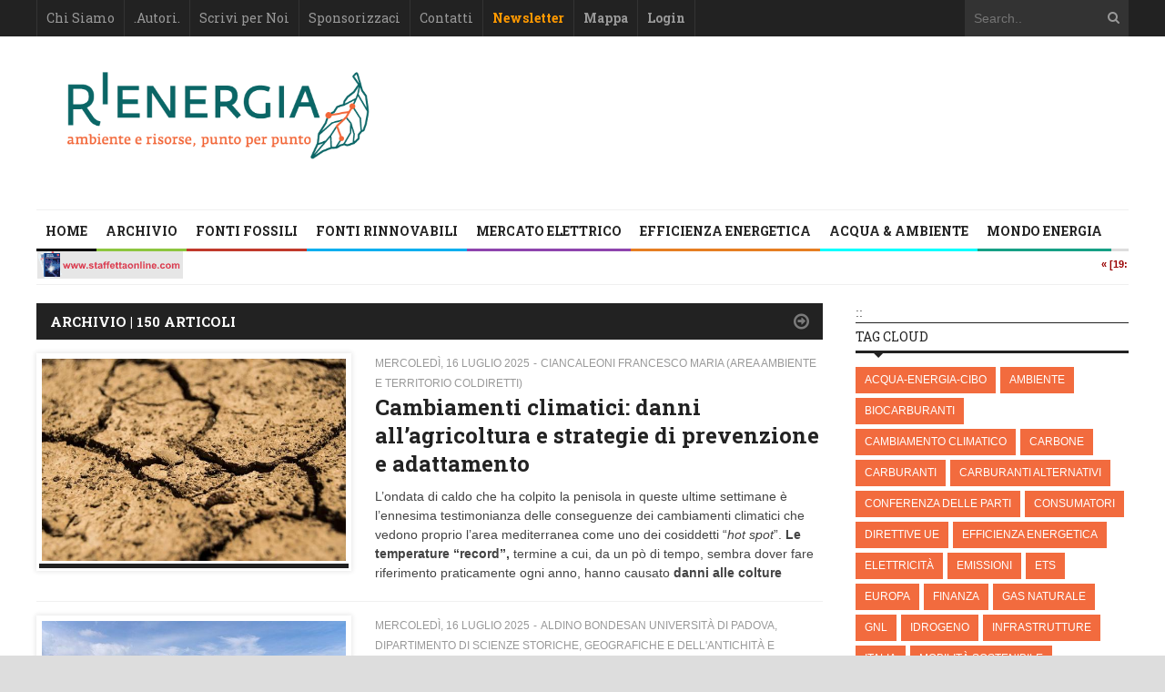

--- FILE ---
content_type: text/html;charset=UTF-8
request_url: https://rienergia.staffettaonline.com/argomento/0/-/tags/8/AMBIENTE+/?startRow=41
body_size: 11758
content:
<!DOCTYPE html>
<html lang="it"  prefix="og: http://ogp.me/ns#">
	<head>
		
		<title>RiEnergia ambiente e risorse, punto per punto   </title>
		<!-- Meta -->
		<META name="version" content="173.212.237.74">
		<META name="DC.Title" content="RiEnergia -     - ">
		<META name="keywords" content="" />
		<META name="description" content="" />
		<meta name="author" 	content="" />
		<meta name="developer" 	content="CONTECH LAB S.r.l. - CONTENUTI E TECNOLOGIE https://www.contechlab.it" />
		
		<meta charset="utf-8" />
		
		<meta name="robots" content="noindex">
		
		<meta name="google" content="notranslate" />
		<meta name="viewport" content="width=device-width, initial-scale=1, maximum-scale=1, user-scalable=yes">
		<meta name="google-site-verification" content="F1x9mdvKH7MiK4KvXYK_UKfgP9uwSjoItkVUFuSPIj4" />
		<!-- Stylesheet -->
		<link rel="stylesheet" href="/nv14/lib/css/style.css" />
		<link rel="stylesheet" href="/nv14/lib/css/layout.css" />
		<link rel="stylesheet" href="/nv14/lib/css/colors.css" />
		<link rel="stylesheet" href="/nv14/lib/css/background.css" />
		<link rel="stylesheet" href="/nv14/lib/css/mobile.css" />
		<link rel="stylesheet" href="/nv14/lib/css/icons.css" />
		<link rel="stylesheet" href="/nv14/lib/css/fonts.css" />
		<link rel="stylesheet" href="/nv14/lib/css/lightbox.css" />
		<!--[if lt IE 9]><script src="http://html5shiv.googlecode.com/svn/trunk/html5.js"></script><![endif]-->
		<!-- Favicon -->
		<link rel="shortcut icon" href="/nv14/img/favicon.ico">
		
		<link rel="apple-touch-icon-precomposed" sizes="57x57" href="/apple-touch-icon.png" />
		<link rel="apple-touch-icon-precomposed" sizes="72x72" href="/apple-touch-icon.png" />
		<link rel="apple-touch-icon-precomposed" sizes="114x114" href="/apple-touch-icon.png" />
		<link rel="apple-touch-icon-precomposed" sizes="144x144" href="/apple-touch-icon.png" />
		
		
		<!-- Google fonts -->
		
		<link href='//fonts.googleapis.com/css?family=Roboto+Slab:400,300,700' rel='stylesheet' type='text/css'>
		
		<!-- Refresh the page -->
		
		
		<!-- for Facebook -->
		<meta property="og:title" content="">
		<meta property="og:site_name" content="RiEnergia">
		<meta property="og:url" content="https://rienergia.staffettaonline.com">
		<meta property="og:description" content="">
		<meta property="og:image" content="" >
		<meta property="og:type" content="article" >
		<!-- for Twitter -->          
		<meta name="twitter:card" content="summary">
		<meta name="twitter:site" content="@rienergia" />
		<meta name="twitter:title" content="">
		<meta name="twitter:description" content="">
		<meta name="twitter:creator" content="@rienergia">
		<meta name="twitter:url" content="https://rienergia.staffettaonline.com">
		<meta name="twitter:image" content="">
		<meta name="twitter:image:alt" content="-"> 
		          		
 		
	
	<!-- Hotjar Tracking Code for http://rienergia.staffettaonline.com/ -->
	<script>
    (function(h,o,t,j,a,r){
        h.hj=h.hj||function(){(h.hj.q=h.hj.q||[]).push(arguments)};
        h._hjSettings={hjid:481327,hjsv:5};
        a=o.getElementsByTagName('head')[0];
        r=o.createElement('script');r.async=1;
        r.src=t+h._hjSettings.hjid+j+h._hjSettings.hjsv;
        a.appendChild(r);
    })(window,document,'//static.hotjar.com/c/hotjar-','.js?sv=');
	</script>
	
	<script>
  (function(i,s,o,g,r,a,m){i['GoogleAnalyticsObject']=r;i[r]=i[r]||function(){
  (i[r].q=i[r].q||[]).push(arguments)},i[r].l=1*new Date();a=s.createElement(o),
  m=s.getElementsByTagName(o)[0];a.async=1;a.src=g;m.parentNode.insertBefore(a,m)
  })(window,document,'script','https://www.google-analytics.com/analytics.js','ga');
  ga('create', 'UA-320824-13', 'auto');
  ga('send', 'pageview');
</script>			
			

	
	<!-- Matomo Rienergia -->
	<script type="text/javascript">
	  var _paq = _paq || [];
	  /* tracker methods like "setCustomDimension" should be called before "trackPageView" */
	  _paq.push(["setDocumentTitle", document.domain + "/" + document.title]);
	  _paq.push(['trackPageView']);
	  _paq.push(['enableLinkTracking']);
	  (function() {
		var u="//analytics.contechlab.it/";
		_paq.push(['setTrackerUrl', u+'piwik.php']);
		_paq.push(['appendToTrackingUrl', 'bw_bytes=1234']);
		_paq.push(['setSiteId', '3']);
		var d=document, g=d.createElement('script'), s=d.getElementsByTagName('script')[0];
		g.type='text/javascript'; g.async=true; g.defer=true; g.src=u+'piwik.js'; s.parentNode.insertBefore(g,s);
	  })();
	</script>
	<!-- End Matomo Code -->
	
	</head>
	<body>
	       
        
        <!-- Main wrapper -->
        <div id="wrapper">
			<!-- Top bar -->
			        <!-- Main wrapper -->
        <div id="wrapper">
            
            <!-- Top bar -->
            <div id="top-bar">
                <div class="inner">
                    <a class="click-to-open-menu"><i class="fa fa-align-justify"></i></a>
                    <!-- Top navigation -->                    
                    <ul class="top-navigation">
						<li><a href="/about/32680/Chi+Siamo/">Chi Siamo</a></li>
						<li><a href="/autori/0/Autori+RiEnergia">.Autori.</a></li>
                        <li><a href="/about/32685/Scrivi+per+Noi/">Scrivi per Noi</a></li>
                        <li><a href="/about/32682/Sponsorizzaci/">Sponsorizzaci</a></li>
                        <li><a href="/about/32681/Contatti/">Contatti</a></li>
						
						
							<li><a href="/newsletter.html" id="login-user2"><strong style="color:#ff9900;">Newsletter</strong></a></li>
							<li><a href="/mappa-del-sito.html"><strong>Mappa</strong></a></li>
							<li><a href="#" class="login-user"><strong>Login</strong></a></li>
						
						
                    </ul>
                    <!-- Top search form -->
                    <div class="top-search-form">
                        <form action="/nv14/argomento.cfm" method="post">
							<input type="hidden" name="argomento" value="0">
                            <input type="text" name="search" placeholder="Search.."/>
                            <a href="#" onclick="javascript:this.submit();"><i class="fa fa-search"></i></a>
                        </form>
                    </div>
                </div>
            </div>
			<!-- End Topbar -->

			<!-- Header -->
            <div id="header" class="container">
                <!-- Logo -->
                <div id="logo">
                    <h2 class="site-title"><a href="/"><img src="/nv14/img/rie-logo.png" alt="" width="400" border="0" title="urlrw=1&mat_id0=0&tag=8&startRow=41 "></h2>
                    <h2 class="site-description"></h2> 
                </div>
                <!-- Top banner block -->
				<div class="top-banner-block">

					
					
					
					

					
					
					
					
									

					
					

					
					
						
						
					
				</div>
            </div>
			<!-- End Header -->
			
			<!-- Login box -->
			<div class="login-box">
				<h3>Log in </h3>
				<form action="/login_site.cfm" method="post" name="Flog" onsubmit="return vlog(this.form);">
					<label>Username</label>
					<input type="text" name="uid" />
					<label>Password</label>
					<input type="password" name="pwd" />
					
						
										
						  
						
						
						
						
						
					
					<img src="/blank.gif" style="z-index:10;width:270px;height:60px;position:absolute;">
					<label style="z-index:0;color:red;">Codice di controllo <strong>F5BF22</strong></label>
					<label>Inserire il codice di controllo</label>
					<input type="text" name="controllo" />
					<input type="submit" value="LOG IN" class="button"/>
				</form>
				
			</div>
			<!-- End Login box -->
			
			

            
            <!-- Primary navigation -->
					 	
			<div id="primary-navigation">
				
                <div class="inner">
                    <a class="click-to-open-menu"><i class="fa fa-align-justify"></i></a>
                    <ul class="primary-navigation">
						<li><span style="background-color: #000000"></span><a href="/">Home</a></li>
					    <li><span style="background-color: #8dc63f"></span><a href="/archivio/">Archivio</a></li>
						
						
						
						
						
						<li><span style="background-color: #c0392b"></span>
						<a href="/argomento/10/FONTI+FOSSILI">FONTI FOSSILI</a>
						
						
                            <ul>
						
							
						
                            </ul>
                        </li>
						
						
						
						
						
						<li><span style="background-color: #00aeef"></span>
						<a href="/argomento/20/FONTI+RINNOVABILI">FONTI RINNOVABILI</a>
						
						
                            <ul>
						
							
						
                            </ul>
                        </li>
						
						
						
						
						
						<li><span style="background-color: #8e44ad"></span>
						<a href="/argomento/40/MERCATO+ELETTRICO">MERCATO ELETTRICO</a>
						
						
                            <ul>
						
							
						
                            </ul>
                        </li>
						
						
						
						
						
						<li><span style="background-color: #e67e22"></span>
						<a href="/argomento/50/EFFICIENZA+ENERGETICA">EFFICIENZA ENERGETICA</a>
						
						
                            <ul>
						
							
						
                            </ul>
                        </li>
						
						
						
						
						
						<li><span style="background-color: #00ffff"></span>
						<a href="/argomento/70/ACQUA+&+AMBIENTE">ACQUA & AMBIENTE</a>
						
						
                            <ul>
						
							
						
                            </ul>
                        </li>
						
						
						
						
						
						<li><span style="background-color: #16a085"></span>
						<a href="/argomento/100/MONDO+ENERGIA">MONDO ENERGIA</a>
						
						
                            <ul>
						
							
						
                            </ul>
                        </li>
						
						
							 
					                   
                        
                    </ul>
                </div>
            </div>
			
			
<div id="breaking-news" class="container" style="display:none;">
	<iframe scrolling="no" style="border:none; height:30px; width:100%;" frameborder="0" marginheight="0" marginwidth="0" src="https://www.staffettaonline.com/NewsTicker/NewsTickerHome_H.aspx"></iframe>
</div>








			           
            <!-- Container -->
            <div class="container">::
            
			
			
			
			
			
			
			
			
			
	
			
		
		

			
			
			
			
			
			
			
			
			
			
			
			
			
			 <!-- Primary left -->
                <div id="primary-left">
                    <!-- Category block news -->
                    <div class="category-block-news-5 clearfix">
                        <!-- Title -->
                        <div class="category-title" style="background-color: ##8dc63f">
                            <h3>ARCHIVIO | 150 ARTICOLI</h3>
                            <a href="#" class="category-link"></a>
                        </div>

						
								
		
		
		
		
		
		
		
							
				 			<!-- Post -->
	                        <div class="main-post">
	                            <div class="cont-img">
	                                
	                                <a href="#">
									
									   <img src="/mediafiles/35764_art.jpg" alt="" title="" class="comment-avatar"  />
								   	
									</a>
	                            </div>
	                            <div class="entry-meta">
	                                <span class="post-date">mercoledì, 16 luglio 2025</span>
	                                
	                                <span class="post-author"><a href="/autore/2160/Ciancaleoni/0">Ciancaleoni Francesco Maria  (Area Ambiente e Territorio Coldiretti)</a></span>
	                            </div>
	                            <h2><a href="/articolo/35764/Cambiamenti+climatici:+danni+all’agricoltura+e+strategie+di+prevenzione+e+adattamento/Ciancaleoni">Cambiamenti climatici: danni all’agricoltura e strategie di prevenzione e adattamento</a></h2>
	                            
	                            <p><p>L&rsquo;ondata di caldo che ha colpito la penisola in queste ultime settimane &egrave; l&rsquo;ennesima testimonianza delle conseguenze dei cambiamenti climatici che vedono proprio l&rsquo;area mediterranea come uno dei cosiddetti &ldquo;<em>hot spot</em>&rdquo;. <strong>Le temperature &ldquo;record&rdquo;,</strong> termine a cui, da un p&ograve; di tempo, sembra dover fare riferimento praticamente ogni anno, hanno causato <strong>danni alle colture</strong></p></p>
	                        </div>
						
								
		
		
		
		
		
		
		
							
				 			<!-- Post -->
	                        <div class="main-post">
	                            <div class="cont-img">
	                                
	                                <a href="#">
									
									   <img src="/mediafiles/35763_art.jpg" alt="" title="" class="comment-avatar"  />
								   	
									</a>
	                            </div>
	                            <div class="entry-meta">
	                                <span class="post-date">mercoledì, 16 luglio 2025</span>
	                                
	                                <span class="post-author"><a href="/autore/2159/Aldino+Bondesan+Università+di+Padova,+Dipartimento+di+Scienze+Storiche,+Geografiche+e+dell'Antichità+e+Roberto+Francese+(Università+di+Parma,+Dipartimento+di+Scienze+Chimiche+della+Vita+e+della+Sostenibilità+Ambientale)/0">Aldino Bondesan Università di Padova, Dipartimento di Scienze Storiche, Geografiche e dell'Antichità e Roberto Francese (Università di Parma, Dipartimento di Scienze Chimiche della Vita e della Sostenibilità Ambientale)   ( )</a></span>
	                            </div>
	                            <h2><a href="/articolo/35763/Ghiacciai+alpini:+cronaca+di+una+scomparsa+annunciata/Aldino+Bondesan+Università+di+Padova,+Dipartimento+di+Scienze+Storiche,+Geografiche+e+dell'Antichità+e+Roberto+Francese+(Università+di+Parma,+Dipartimento+di+Scienze+Chimiche+della+Vita+e+della+Sostenibilità+Ambientale)">Ghiacciai alpini: cronaca di una scomparsa annunciata</a></h2>
	                            
	                            <p><p><strong>Le Alpi</strong>, da sempre percepite come un baluardo di stabilit&agrave;, sono in realt&agrave; una delle regioni del pianeta <strong>pi&ugrave; vulnerabili ai cambiamenti climatici</strong>, vere e proprie "sentinelle del clima". I dati scientifici confermano che l'arco alpino si sta riscaldando a un ritmo doppio rispetto alla media dell'emisfero settentrionale, con un aumento di circa 2 gradi Celsius registrato negli ultimi 120 anni.&nbsp;</p></p>
	                        </div>
						
								
		
		
		
		
		
		
		
							
				 			<!-- Post -->
	                        <div class="main-post">
	                            <div class="cont-img">
	                                
	                                <a href="#">
									
									   <img src="/mediafiles/35762_art.jpg" alt="" title="" class="comment-avatar"  />
								   	
									</a>
	                            </div>
	                            <div class="entry-meta">
	                                <span class="post-date">mercoledì, 16 luglio 2025</span>
	                                
	                                <span class="post-author"><a href="/autore/2158/Boscolo/0">Boscolo Roberta (Head of Climate and Energy Unit at the World Meteorological Organization)</a></span>
	                            </div>
	                            <h2><a href="/articolo/35762/2024:+l’anno+in+cui+la+temperatura+media+mondiale+è+aumentata+più+di+1,5°C/Boscolo">2024: l’anno in cui la temperatura media mondiale è aumentata più di 1,5°C</a></h2>
	                            
	                            <p><p>Nel 2024, il mondo ha vissuto un punto di svolta nella crisi climatica: per la prima volta la <strong>temperatura media della superficie terrestre</strong> ha segnato un <strong>aumento superiore agli 1,5&deg;C</strong> rispetto ai livelli pre-industriali, raggiungendo gli 1,55&deg;C&plusmn; 0,13&deg;C. &Egrave; il segnale che la Terra sta entrando in un territorio inesplorato. L&rsquo;analisi scientifica di questa fase storica proposta dallo <a href="https://wmo.int/publication-series/state-of-global-climate-2024" target="_blank">State of Global Climate 2024</a> dell&rsquo;Organizzazione Meteorologica Mondiale (OMM) fa riflettere</p></p>
	                        </div>
						
								
		
		
		
		
		
		
		
							
				 			<!-- Post -->
	                        <div class="main-post">
	                            <div class="cont-img">
	                                
	                                <a href="#">
									
									   <img src="/mediafiles/35747_art.png" alt="" title="" class="comment-avatar"  />
								   	
									</a>
	                            </div>
	                            <div class="entry-meta">
	                                <span class="post-date">martedì, 24 giugno 2025</span>
	                                
	                                <span class="post-author"><a href="/autore/1796/Vitiello/0">Vitiello Michele (Segretario Generale del WEC Italia)</a></span>
	                            </div>
	                            <h2><a href="/articolo/35747/Serve+costruire+una+transizione+condivisa+che+sia+equa+e+resiliente/Vitiello">Serve costruire una transizione condivisa che sia equa e resiliente</a></h2>
	                            
	                            <p><p><em>Il mondo dell&rsquo;energia &egrave; in continuo cambiamento e come ogni cambiamento va studiato, capito e guidato. &Egrave; quello che in questi anni ha fatto il World Energy Council, con i suoi forum, i suoi studi e le sue analisi. Oggi un profondo cambiamento &egrave; in atto, una transizione che ci traguarder&agrave; verso un nuovo sistema economico ed energetico. Quando per&ograve;, si parla di transizione, molto spesso si fa riferimento agli aspetti puramente economici, tecnologici, tralasciando l&rsquo;aspetto di sostenibilit&agrave; sociale, l&rsquo;humanising energy che mette al centro le persone e le comunit&agrave;.</em></p></p>
	                        </div>
						
								
		
		
		
		
		
		
		
							
				 			<!-- Post -->
	                        <div class="main-post">
	                            <div class="cont-img">
	                                
	                                <a href="#">
									
									   <img src="/mediafiles/35746_art.jpg" alt="" title="" class="comment-avatar"  />
								   	
									</a>
	                            </div>
	                            <div class="entry-meta">
	                                <span class="post-date">martedì, 24 giugno 2025</span>
	                                
	                                <span class="post-author"><a href="/autore/2029/Montesano/0">Montesano Giuseppe (Coordinatore OIMCE)</a></span>
	                            </div>
	                            <h2><a href="/articolo/35746/Materie+prime+critiche+e+sicurezza+energetica/Montesano">Materie prime critiche e sicurezza energetica</a></h2>
	                            
	                            <p><p>La transizione energetica verso la decarbonizzazione comporta un forte incremento del ricorso a tecnologie, in larga parte legate all&rsquo;elettrificazione dei consumi e alle fonti rinnovabili, che richiedono l&rsquo;uso di <strong>materie prime che possono generare nuove dipendenze</strong>. La forte concentrazione nelle mani di pochi paesi della disponibilit&agrave; di queste risorse pu&ograve; indurre ad uno sfruttamento a fini strategici e geopolitici.&nbsp;</p></p>
	                        </div>
						
								
		
		
		
		
		
		
		
							
				 			<!-- Post -->
	                        <div class="main-post">
	                            <div class="cont-img">
	                                
	                                <a href="#">
									
									   <img src="/mediafiles/35719_art.png" alt="" title="" class="comment-avatar"  />
								   	
									</a>
	                            </div>
	                            <div class="entry-meta">
	                                <span class="post-date">giovedì, 08 maggio 2025</span>
	                                
	                                <span class="post-author"><a href="/autore/2141/Gold/0">Gold Lorna (Laudato Sì Movement)</a></span>
	                            </div>
	                            <h2><a href="/articolo/35719/Pope+Franci’s+action+and+the+Laudato+Sì+Movement/Gold">Pope Franci’s action and the Laudato Sì Movement</a></h2>
	                            
	                            <p><p><em>A few weeks after the death of Pope Francis, RiEnergia wanted to remember his action for the environment that, among other things, inspired environmental movements such as the Laudato S&igrave; Movement. With the executive director of this movement, Lorna Gold, we discussed the revolutionary action of Pope Francis on the environment and care of creation, the future of the Catholic Church's commitment on these issues and the initiatives promoted by the Movement.</em></p></p>
	                        </div>
						
								
		
		
		
		
		
		
		
							
				 			<!-- Post -->
	                        <div class="main-post">
	                            <div class="cont-img">
	                                
	                                <a href="#">
									
									   <img src="/mediafiles/35718_art.png" alt="" title="" class="comment-avatar"  />
								   	
									</a>
	                            </div>
	                            <div class="entry-meta">
	                                <span class="post-date">giovedì, 08 maggio 2025</span>
	                                
	                                <span class="post-author"><a href="/autore/2141/Gold/0">Gold Lorna (Laudato Sì Movement)</a></span>
	                            </div>
	                            <h2><a href="/articolo/35718/L’azione+di+Papa+Francesco+e+il+Laudato+Sì+Movement/Gold">L’azione di Papa Francesco e il Laudato Sì Movement</a></h2>
	                            
	                            <p><p><em>A distanza di poche settimane dalla morte di Papa Francesco, RiEnergia ha voluto ricordare la sua azione per l'ambiente che, tra le altre cose, ha ispirato movimenti ambientalisti come il Laudato S&igrave; Movement. Con il direttore esecutivo di questo movimento, Lorna Gold, abbiamo discusso dell'azione rivoluzionaria di Papa Francesco in materia di ecologia e tutela del creato, del futuro impegno della Chiesa Cattolica su questi temi e delle iniziative promosse dal Movimento.</em></p></p>
	                        </div>
						
								
		
		
		
		
		
		
		
							
				 			<!-- Post -->
	                        <div class="main-post">
	                            <div class="cont-img">
	                                
	                                <a href="#">
									
									   <img src="/mediafiles/35717_art.jpg" alt="" title="" class="comment-avatar"  />
								   	
									</a>
	                            </div>
	                            <div class="entry-meta">
	                                <span class="post-date">giovedì, 08 maggio 2025</span>
	                                
	                                <span class="post-author"><a href="/autore/99/Silvestrini/0">Silvestrini Gianni (Direttore scientifico di Kyoto Club e Presidente Exalto))</a></span>
	                            </div>
	                            <h2><a href="/articolo/35717/Il+messaggio+forte+di+Papa+Francesco+su+ambiente+e+clima/Silvestrini">Il messaggio forte di Papa Francesco su ambiente e clima</a></h2>
	                            
	                            <p><p><span>Nelle tante commemorazioni di Papa Francesco c&rsquo;&egrave; un tema, non a caso quasi dimenticato, eppure molto presente nella sua riflessione, quello dell&rsquo;<strong>emergenza climatica. </strong>Proprio dieci anni fa con l&rsquo;enciclica <em>Laudato S&igrave;</em> veniva lanciato un potente messaggio sui rischi ambientali e i drammi sociali affrontabili solo attraverso una&nbsp;ridiscussione dell&rsquo;attuale modello economico. Uno dei punti pi&ugrave; incisivi dell&rsquo;Enciclica riguardava infatti la necessit&agrave; di&nbsp;<strong>rivedere i meccanismi di crescita&nbsp;</strong>per avviare con decisione soluzioni di economia circolare in grado di ridurre l&rsquo;aggressione alle risorse. </span></p></p>
	                        </div>
						
								
		
		
		
		
		
		
		
							
				 			<!-- Post -->
	                        <div class="main-post">
	                            <div class="cont-img">
	                                
	                                <a href="#">
									
									   <img src="/mediafiles/35716_art.jpg" alt="" title="" class="comment-avatar"  />
								   	
									</a>
	                            </div>
	                            <div class="entry-meta">
	                                <span class="post-date">giovedì, 08 maggio 2025</span>
	                                
	                                <span class="post-author"><a href="/autore/1454/Laporta/0">Laporta Stefano (Presidente ISPRA e SNPA)</a></span>
	                            </div>
	                            <h2><a href="/articolo/35716/Custodire+la+terra+pensando+al+futuro++/Laporta">Custodire la terra pensando al futuro  </a></h2>
	                            
	                            <p><p><em>"La terra, nostra casa, &egrave; un bene comune, appartenente a tutti e destinato a tutti." </em>(Papa Francesco). C&rsquo;&egrave; un&rsquo;eredit&agrave; che non si misura in beni materiali ma in <strong>visione e responsabilit&agrave;</strong>. Papa Francesco ha lasciato all&rsquo;umanit&agrave; parole che risuonano oltre la fede: un manifesto etico, sociale e ambientale, scolpito prima nell&rsquo;enciclica <em>Laudato S&igrave;</em> e poi, con ancora maggiore urgenza, nell&rsquo;esortazione apostolica <em>Laudate Deum</em>. Questi documenti hanno saputo <strong>unire scienza e coscienza, giustizia e ambiente, presente e futuro</strong>, tracciando una rotta chiara per la societ&agrave; contemporanea.</p></p>
	                        </div>
						
								
		
		
		
		
		
		
		
							
				 			<!-- Post -->
	                        <div class="main-post">
	                            <div class="cont-img">
	                                
	                                <a href="#">
									
									   <img src="/mediafiles/35715_art.jpg" alt="" title="" class="comment-avatar"  />
								   	
									</a>
	                            </div>
	                            <div class="entry-meta">
	                                <span class="post-date">giovedì, 08 maggio 2025</span>
	                                
	                                <span class="post-author"><a href="/autore/25/Di+Giulio/0">Di Giulio Enzo  (Scuola Mattei - Eni Corporate University)</a></span>
	                            </div>
	                            <h2><a href="/articolo/35715/La+Chiesa,+Papa+Francesco+e+il+rebus+delle+due+equità/Di+Giulio">La Chiesa, Papa Francesco e il rebus delle due equità</a></h2>
	                            
	                            <p><p>Non &egrave; esagerato dire che l'enciclica di Papa Francesco <a href="https://www.vatican.va/content/dam/francesco/pdf/encyclicals/documents/papa-francesco_20150524_enciclica-laudato-si_it.pdf" target="_blank"><em>Laudato S&igrave;</em></a><em> </em>sia la<em> Rerum novarum</em> del 21&deg; secolo. Cos&igrave; come nel 1891 Papa Leone XIII ha aperto la via all&rsquo;approfondimento dei temi sociali da parte della Chiesa, nel 2015 Papa Francesco ha messo al centro della riflessione della Chiesa, per la prima volta nella sua storia, la questione ambientale, in particolare la sua dimensione climatica. L&rsquo;enciclica precede di qualche mese il<em> Paris Agreement </em>che rappresenta, oggi, l'architettura istituzionale di riferimento delle politiche climatiche dei paesi.</p></p>
	                        </div>
						
					
					</div>
					
					<div class="blog-pagination">
			              <div class="pages blogpages">
							
							
							
							<span class="pageof">Page 5 of 15</span>
							
							
							
					    		
								
								<a href="?startRow=1">1</a>
								
							
					    		
								
								<a href="?startRow=11">2</a>
								
							
					    		
								
								<a href="?startRow=21">3</a>
								
							
					    		
								
								<a href="?startRow=31">4</a>
								
							
					    		
								
								<a href="?startRow=41" class="current">5</a>
								
							
					    		
								
								<a href="?startRow=51">6</a>
								
							
					    		
								
								<a href="?startRow=61">7</a>
								
							
					    		
								
								<a href="?startRow=71">8</a>
								
							
					    		
								
								<a href="?startRow=81">9</a>
								
							
					    		
								
								<a href="?startRow=91">10</a>
								
							
					    		
								
								<a href="?startRow=101">11</a>
								
							
					    		
								
								<a href="?startRow=111">12</a>
								
							
					    		
								
								<a href="?startRow=121">13</a>
								
							
					    		
								
								<a href="?startRow=131">14</a>
								
							
					    		
								
								<a href="?startRow=141">15</a>
								
							
							
							<a href="?startRow=51">&raquo;</a>
							
							                  
			              </div>
	         		</div>
				
				</div>
					
			
				
				
                                
                
								<div id="sidebar">
					
					
					
					
						
							
					
					
					
					<!-- Tagcloud -->
					
                	
					
					
					
					<div class="widget">
                        <h3 class="widget-title">Tag Cloud</h3>
                        <div class="tagcloud"> 							

							
								
									
										
										<a href="/argomento/0/-/tags/21/ACQUA-ENERGIA-CIBO+/">ACQUA-ENERGIA-CIBO</a>
										
									
								
									
										
										<a href="/argomento/0/-/tags/8/AMBIENTE+/">AMBIENTE</a>
										
									
								
									
										
										<a href="/argomento/0/-/tags/27/BIOCARBURANTI+/">BIOCARBURANTI</a>
										
									
								
									
										
										<a href="/argomento/0/-/tags/15/CAMBIAMENTO+CLIMATICO+/">CAMBIAMENTO CLIMATICO</a>
										
									
								
									
										
										<a href="/argomento/0/-/tags/50/CARBONE+/">CARBONE</a>
										
									
								
									
										
										<a href="/argomento/0/-/tags/29/CARBURANTI+/">CARBURANTI</a>
										
									
								
									
										
										<a href="/argomento/0/-/tags/24/CARBURANTI+ALTERNATIVI+/">CARBURANTI ALTERNATIVI</a>
										
									
								
									
										
										<a href="/argomento/0/-/tags/17/CONFERENZA+DELLE+PARTI++/">CONFERENZA DELLE PARTI </a>
										
									
								
									
										
										<a href="/argomento/0/-/tags/34/CONSUMATORI+/">CONSUMATORI</a>
										
									
								
									
										
										<a href="/argomento/0/-/tags/26/DIRETTIVE+UE+/">DIRETTIVE UE</a>
										
									
								
									
										
										<a href="/argomento/0/-/tags/22/EFFICIENZA+ENERGETICA+/">EFFICIENZA ENERGETICA</a>
										
									
								
									
										
										<a href="/argomento/0/-/tags/53/ELETTRICITÀ+/">ELETTRICITÀ</a>
										
									
								
									
										
										<a href="/argomento/0/-/tags/42/EMISSIONI+/">EMISSIONI</a>
										
									
								
									
										
										<a href="/argomento/0/-/tags/51/ETS+/">ETS</a>
										
									
								
									
										
										<a href="/argomento/0/-/tags/43/EUROPA+/">EUROPA</a>
										
									
								
									
										
										<a href="/argomento/0/-/tags/48/FINANZA+/">FINANZA</a>
										
									
								
									
										
										<a href="/argomento/0/-/tags/18/GAS+NATURALE+/">GAS NATURALE</a>
										
									
								
									
										
										<a href="/argomento/0/-/tags/19/GNL+/">GNL</a>
										
									
								
									
										
										<a href="/argomento/0/-/tags/55/IDROGENO+/">IDROGENO</a>
										
									
								
									
										
										<a href="/argomento/0/-/tags/39/INFRASTRUTTURE+/">INFRASTRUTTURE</a>
										
									
								
									
										
										<a href="/argomento/0/-/tags/25/ITALIA+/">ITALIA</a>
										
									
								
									
										
										<a href="/argomento/0/-/tags/23/MOBILITÀ+SOSTENIBILE+/">MOBILITÀ SOSTENIBILE</a>
										
									
								
									
										
										<a href="/argomento/0/-/tags/49/NORMATIVA+INTERNAZIONALE+/">NORMATIVA INTERNAZIONALE</a>
										
									
								
									
										
										<a href="/argomento/0/-/tags/28/NUCLEARE+/">NUCLEARE</a>
										
									
								
									
										
										<a href="/argomento/0/-/tags/2/PETROLIO+/">PETROLIO</a>
										
									
								
							 
							 

                        </div>
                    </div>
					
					
					<!-- Follow us -->
                    <div class="widget">
                        <h3 class="widget-title">Seguici su</h3>
                        <ul class="social-icons">
                            
                            <li class="linkedin fa-2x"><a href="https://www.linkedin.com/company/rienergia" target="_blank"><i class="fa fa-linkedin"></i></a></li>
                            <li class="googleplus fa-2x"><a href="https://plus.google.com/100860797002271716701/about?hl=it" target="_blank"><i class="fa fa-google-plus"></i></a></li>
                            
                            <li class="facebook fa-2x"><a href="https://www.facebook.com/RiEnergia/" target="_blank"><i class="fa fa-facebook"></i></a></li>
                            <li class="twitter fa-2x"><a href="https://twitter.com/@Rienergia" target="_blank"><i class="fa fa-twitter"></i></a></li>                    
                        </ul>
                    </div>
                     <!-- Banner widget -->
                    <div class="widget">
                        <h3 class="widget-title"></h3>
                        <div class="banner-block-200">
							<ul class="banner-block-200">
								<li><a href="https://www.staffettaonline.com/" style="background:transparent;" target="_blank"><img src="/nv14/img/Logo_staffetta_quotidiana_2013.png" alt="" border="0"></a></li>
								<li><a href="https://www.rie.it" style="background:transparent;"><img src="/nv14/img/Logo-Rie.jpg" alt="" border="0"></a></li>
							</ul>						
						</div>
                    </div>
					
                    <!-- Banner widget -->
                    <div class="widget">
                        <h3 class="widget-title">Gli Sponsor di RiEnergia</h3>
                        <ul class="banner-block-200">
                            
                            <li><a href="https://proxigas.it/" target="_blank"><img src="/nv14/img/sponsor-anigas.png" alt="Ani Gas"></a></li>
							<li><a href="https://www.assogas.it" target="_blank"><img src="/nv14/img/sponsor-assogas.png" alt="Asso Gas"></a></li>
							<li><a href="https://www.assorisorse.org" target="_blank"><img src="/nv14/img/sponsor-assomineraria.png" alt="Asso Mineraria"></a></li>
							<li><a href="https://www.assopetroli.it" target="_blank"><img src="/nv14/img/sponsor-assopetroli.png" alt="Assopetroli"></a></li>
							
                            <li><a href="https://www.elettricitafutura.it/" target="_blank"><img src="/nv14/img/sponsor-elettricita-futura.png" alt="Elettricit� Futura"></a></li>
							<li><a href="https://assogasliquidi.federchimica.it" target="_blank"><img src="/nv14/img/sponsor-liquidi.png" alt="Asso Gas Liquidi"></a></li>    
							    
							<li><a href="https://www.unionepetrolifera.it" target="_blank"><img src="/nv14/img/sponsor-un-petrolifera1.png" alt="Unione Petrolifera"></a></li>
                        </ul>
                    </div>
					
										<!-- Tabs widget -->
					<div class="widget">
                        <div class="tabs">
                            <ul class="tabs-list">
                                <li><a href="#latest-2">Atlante energia</a></li>

                                
                                
                            </ul>
                           
                            <div id="latest-2">
							<ul class="latest-comments">
							<!-- Post -->
                                    <li class="small-thumb-post">
                                        <div class="description">
                                            
                                            <h2><a href="/about/32793/L'atalante+di+Rienergia/"><img src="/nv14/img/Logo-atlante_1.png" alt="" border="0"></a></h2>

                                             
                                                
                                            

                                            
                                            
                                            

                                            
                                        </div>
                                    </li>
                                </ul>
							</div>
						</div>
                    </div>

					
                    <!-- Popular posts -->
					
					
					
                    <!-- Slider widget -->
                    <div class="widget">
                        <h3 class="widget-title"></h3>
                        <div class="widget-slider">
                            
							
                        </div>
                    </div>
                    
					
                    
                </div>
				
				

                 
				
				


<div id="main-carousel" style="float:left;">
	<!-- Carousel title -->
	<div class="carousel-title">
        <h4>Nelle settimane precedenti</h4>
    </div>
    <!-- Carousel group -->
    <div class="carousel-group">
    	
    	<div class="carousel-post">
            <div class="cont-img">
                
                <a href="/sommario/748/Venezuela:+tra+petrolio+e+geopolitica"><img src="/mediafiles/35875_art.png" width="275" height="200" /></a>
            </div>
            <div class="entry-meta">
                <span class="post-date">giovedì, 15 gennaio 2026</span>
            </div>
            <h2><a href="/sommario/748/Venezuela:+tra+petrolio+e+geopolitica">Venezuela: tra petrolio e geopolitica</a></h2>
        </div>
        <!-- Post -->
		
    	<div class="carousel-post">
            <div class="cont-img">
                
                <a href="/sommario/747/2026,+l’Energia+che+verrà"><img src="/mediafiles/35870_art.jpg" width="275" height="200" /></a>
            </div>
            <div class="entry-meta">
                <span class="post-date">mercoledì, 07 gennaio 2026</span>
            </div>
            <h2><a href="/sommario/747/2026,+l’Energia+che+verrà">2026, l’Energia che verrà</a></h2>
        </div>
        <!-- Post -->
		
    	<div class="carousel-post">
            <div class="cont-img">
                
                <a href="/sommario/746/Il+gas,+energia+essenziale+oggi+e+domani"><img src="/mediafiles/35865_art.jpg" width="275" height="200" /></a>
            </div>
            <div class="entry-meta">
                <span class="post-date">giovedì, 18 dicembre 2025</span>
            </div>
            <h2><a href="/sommario/746/Il+gas,+energia+essenziale+oggi+e+domani">Il gas, energia essenziale oggi e domani</a></h2>
        </div>
        <!-- Post -->
		
    	<div class="carousel-post">
            <div class="cont-img">
                
                <a href="/sommario/745/Eolico+e+fotovoltaico+2.0:+parola+d'ordine+repowering"><img src="/mediafiles/35859_art.jpg" width="275" height="200" /></a>
            </div>
            <div class="entry-meta">
                <span class="post-date">giovedì, 11 dicembre 2025</span>
            </div>
            <h2><a href="/sommario/745/Eolico+e+fotovoltaico+2.0:+parola+d'ordine+repowering">Eolico e fotovoltaico 2.0: parola d'ordine repowering</a></h2>
        </div>
        <!-- Post -->
		
    	<div class="carousel-post">
            <div class="cont-img">
                
                <a href="/sommario/744/Governare+la+transizione+tra+incertezza+e+complessità"><img src="/mediafiles/35854_art.jpg" width="275" height="200" /></a>
            </div>
            <div class="entry-meta">
                <span class="post-date">mercoledì, 03 dicembre 2025</span>
            </div>
            <h2><a href="/sommario/744/Governare+la+transizione+tra+incertezza+e+complessità">Governare la transizione tra incertezza e complessità</a></h2>
        </div>
        <!-- Post -->
		
    	<div class="carousel-post">
            <div class="cont-img">
                
                <a href="/sommario/743/GNL/BioGNL+alla+prova+dell’ETS"><img src="/mediafiles/35850_art.jpg" width="275" height="200" /></a>
            </div>
            <div class="entry-meta">
                <span class="post-date">giovedì, 27 novembre 2025</span>
            </div>
            <h2><a href="/sommario/743/GNL/BioGNL+alla+prova+dell’ETS">GNL/BioGNL alla prova dell’ETS</a></h2>
        </div>
        <!-- Post -->
		
    	<div class="carousel-post">
            <div class="cont-img">
                
                <a href="/sommario/742/Clima+e+fonti+fossili:+gli+scenari+Aie+e+la+Cop30"><img src="/mediafiles/35843_art.jpg" width="275" height="200" /></a>
            </div>
            <div class="entry-meta">
                <span class="post-date">giovedì, 20 novembre 2025</span>
            </div>
            <h2><a href="/sommario/742/Clima+e+fonti+fossili:+gli+scenari+Aie+e+la+Cop30">Clima e fonti fossili: gli scenari Aie e la Cop30</a></h2>
        </div>
        <!-- Post -->
		
    	<div class="carousel-post">
            <div class="cont-img">
                
                <a href="/sommario/741/Dal+mercato+del+carbonio+le+risorse+per+la+transizione"><img src="/mediafiles/35836_art.jpg" width="275" height="200" /></a>
            </div>
            <div class="entry-meta">
                <span class="post-date">giovedì, 13 novembre 2025</span>
            </div>
            <h2><a href="/sommario/741/Dal+mercato+del+carbonio+le+risorse+per+la+transizione">Dal mercato del carbonio le risorse per la transizione</a></h2>
        </div>
        <!-- Post -->
		
	</div>	
</div>



				
				
					             
            </div>
            <!-- End Container -->
                              
			
		
		
			<div id="footer">
                
              <!-- Footer widgets -->
                <div class="container">
                    <div class="row">                         
                        <!-- Widget -->
                        <div class="widget col3">
                            <p style="color:white;"><strong>RiEnergia</strong></p>
                            <p>Registrazione al tribunale di Bologna:<br>
							 n. 8442 del 10/11/2016 </p>
                            <p style="color:white;">ISSN 2531-7172</p>
							<p>Direttore Responsabile Lisa Orlandi</p>
							<p>Editore Rie-Ricerche Industriali ed Energetiche Srl</p>
							<p>C.F. e P.IVA: 03275580375</p>
							<p>Iscrizione al Tribunale di Bologna n. 35269</p>
							<p>Capitale sociale: &euro; 10.400,00 i.v.</p>
                            <ul class="fa-ul">
                                <li><i class="fa-li fa fa-map-marker"></i>Via Castiglione 25, Bologna</li>
                                <li><i class="fa-li fa fa-phone"></i>+39 051 6560011</li>
                                <li><i class="fa-li fa fa-envelope-o"></i><a href="mailto:rienergia@staffettaonline.com">rienergia@staffettaonline.com</a></li>
                            </ul>
							<ul class="social-icons">
	                            
	                            <li class="linkedin fa-2x"><a href="https://www.linkedin.com/company/rienergia" target="_blank"><i class="fa fa-linkedin"></i></a></li>
	                            <li class="googleplus fa-2x"><a href="#"><i class="fa fa-google-plus"></i></a></li>
	                            
	                            <li class="facebook fa-2x"><a href="https://www.facebook.com/RiEnergia/" target="_blank"><i class="fa fa-facebook"></i></a></li>
	                            <li class="twitter fa-2x"><a href="https://twitter.com/@Rienergia" target="_blank"><i class="fa fa-twitter"></i></a></li>                    
	                        </ul>
							
                        </div>     
						                
                        <!-- Widget -->
                        <div class="widget col3">
                            <h3 class="widget-title">Latest Tweets</h3>
                            <ul class="widget-popular-posts">
								
								<a class="twitter-timeline" data-height="450" data-theme="dark" data-link-color="#19CF86" href="https://twitter.com/RiEnergia">Tweets by RiEnergia</a> 
								<script async src="//platform.twitter.com/widgets.js" charset="utf-8"></script>
                            </ul>
                        </div>                       
    
	                    <!-- Widget -->
						
						
                        <div class="widget col3">
                            <h3 class="widget-title">Articoli pi&ugrave; letti</h3>
                            <ul class="widget-popular-posts">
							
                                <li class="small-thumb-post">
                                    <div class="description">
                                        <div class="entry-meta"><span class="post-date">07 gennaio 2026</span></div>
                                        <h2><a href="/articolo/35871/Il+mercato+europeo+del+gas+all’inizio+del+nuovo+anno/Repetto">Il mercato europeo del gas all’inizio del nuovo anno</a></h2>
										<h6 style="color:silver;">Repetto</h6>
                                    </div>
                                </li>
							
                                <li class="small-thumb-post">
                                    <div class="description">
                                        <div class="entry-meta"><span class="post-date">07 gennaio 2026</span></div>
                                        <h2><a href="/articolo/35873/Il+mercato+delle+rinnovabili:+il+consuntivo+per+il+2025+e+le+prospettive+per+il+2026/Lorenzo+Tavazzi,+Marco+Schiavottiello+e+Nicolò+Serpella">Il mercato delle rinnovabili: il consuntivo per il 2025 e le prospettive per il 2026</a></h2>
										<h6 style="color:silver;">Lorenzo Tavazzi, Marco Schiavottiello e Nicolò Serpella</h6>
                                    </div>
                                </li>
							
                                <li class="small-thumb-post">
                                    <div class="description">
                                        <div class="entry-meta"><span class="post-date">07 gennaio 2026</span></div>
                                        <h2><a href="/articolo/35870/2026:+il+grilletto+della+geopolitica+sui+mercati/Di+Giulio">2026: il grilletto della geopolitica sui mercati</a></h2>
										<h6 style="color:silver;">Di Giulio</h6>
                                    </div>
                                </li>
							
                                <li class="small-thumb-post">
                                    <div class="description">
                                        <div class="entry-meta"><span class="post-date">07 gennaio 2026</span></div>
                                        <h2><a href="/articolo/35872/Il+surplus+di+petrolio+che+non+incide+sui+prezzi/Pacces">Il surplus di petrolio che non incide sui prezzi</a></h2>
										<h6 style="color:silver;">Pacces</h6>
                                    </div>
                                </li>
							
                            </ul>
                        </div>         
						
						
						
						
						<!-- Tagcloud -->
                        <div class="widget col3">	
													
							

							
							
						
                            <h3 class="widget-title">Tag cloud</h3>
                            <div class="tagcloud">
								
	            	            	<a href="/argomento/0/-/tags/21/ACQUA-ENERGIA-CIBO+/">ACQUA-ENERGIA-CIBO</a>
								
	            	            	<a href="/argomento/0/-/tags/8/AMBIENTE+/">AMBIENTE</a>
								
	            	            	<a href="/argomento/0/-/tags/40/AUTONOMIA+/">AUTONOMIA</a>
								
	            	            	<a href="/argomento/0/-/tags/27/BIOCARBURANTI+/">BIOCARBURANTI</a>
								
	            	            	<a href="/argomento/0/-/tags/36/BOLLETTE+/">BOLLETTE</a>
								
	            	            	<a href="/argomento/0/-/tags/15/CAMBIAMENTO+CLIMATICO+/">CAMBIAMENTO CLIMATICO</a>
								
	            	            	<a href="/argomento/0/-/tags/50/CARBONE+/">CARBONE</a>
								
	            	            	<a href="/argomento/0/-/tags/29/CARBURANTI+/">CARBURANTI</a>
								
	            	            	<a href="/argomento/0/-/tags/24/CARBURANTI+ALTERNATIVI+/">CARBURANTI ALTERNATIVI</a>
								
	            	            	<a href="/argomento/0/-/tags/17/CONFERENZA+DELLE+PARTI++/">CONFERENZA DELLE PARTI </a>
								
	            	            	<a href="/argomento/0/-/tags/34/CONSUMATORI+/">CONSUMATORI</a>
								
	            	            	<a href="/argomento/0/-/tags/37/CONTATORI+/">CONTATORI</a>
								
	            	            	<a href="/argomento/0/-/tags/26/DIRETTIVE+UE+/">DIRETTIVE UE</a>
								
	            	            	<a href="/argomento/0/-/tags/46/DISPACCIAMENTO+/">DISPACCIAMENTO</a>
								
	            	            	<a href="/argomento/0/-/tags/22/EFFICIENZA+ENERGETICA+/">EFFICIENZA ENERGETICA</a>
								
	            	            	<a href="/argomento/0/-/tags/53/ELETTRICITÀ+/">ELETTRICITÀ</a>
								
	            	            	<a href="/argomento/0/-/tags/42/EMISSIONI+/">EMISSIONI</a>
								
	            	            	<a href="/argomento/0/-/tags/51/ETS+/">ETS</a>
								
	            	            	<a href="/argomento/0/-/tags/43/EUROPA+/">EUROPA</a>
								
	            	            	<a href="/argomento/0/-/tags/48/FINANZA+/">FINANZA</a>
								
	            	            	<a href="/argomento/0/-/tags/7/FONTI+FOSSILI+/">FONTI FOSSILI</a>
								
	            	            	<a href="/argomento/0/-/tags/18/GAS+NATURALE+/">GAS NATURALE</a>
								
	            	            	<a href="/argomento/0/-/tags/44/GASDOTTI+/">GASDOTTI</a>
								
	            	            	<a href="/argomento/0/-/tags/19/GNL+/">GNL</a>
								
	            	            	<a href="/argomento/0/-/tags/55/IDROGENO+/">IDROGENO</a>
								
                                
                            </div>

						</div>

						                        
                    </div>                    
                    <!-- Copyright -->
                    <div id="copyright">
                        <p>&copy; 2016 Copyright RiEnergia</p>
						<p>&nbsp;</p>
                        <p>Powered by<br><a href="https://www.contechnet.it" target="_blank"><img src="/nv14/lib/images/logo_contech.png" border="0" align="absmiddle" alt="software house"></a></p>
						<p>&nbsp;&nbsp;</p>
						<p><a href="#" id="back-to-top"><i class="fa fa-arrow-circle-up"></i></a></p>
                    </div>                    
                </div>
                <!-- End container -->
                
            </div>
			   
        </div>
        <!-- End Wrapper -->
    
    <!-- Javascript -->
    <script src="/nv14/lib/js/jquery.1.10.2.min.js"></script>
    <script src="/nv14/lib/js/jquery.easing.js"></script>
    <script src="/nv14/lib/js/jquery.menu.js"></script>
    <script src="/nv14/lib/js/jquery.sticky.js"></script>
    <script src="/nv14/lib/js/jquery.bxslider.js"></script>
    <script src="/nv14/lib/js/jquery.lightbox.js"></script>
    <script src="/nv14/lib/js/jquery.flickr.js"></script>
    <script src="/nv14/lib/js/jquery.fitvids.js"></script>
    <script src="/nv14/lib/js/jquery.ui.js"></script>
    <script src="/nv14/lib/js/jquery.customselect.js"></script>
    <script src="/nv14/lib/js/jquery.custom.js"></script>    

	
	<link rel="stylesheet" href="/css/cookie.css"/>
	<script src="/js/cookiechoices.js"></script>
  	<script>
	//<![CDATA[
		document.addEventListener('DOMContentLoaded', function(event) {
    	cookieChoices.showCookieConsentBar('Questo sito web utilizza i cookie per migliorare la navigazione.', 'Accetto');
  		});
	//]]>
	</script>	
	

	
		
		<div align="center" style="text-align:center;color:silver;font-size:10px;font-family:arial;"><strong>Execution time: 585 ms - Your address is 18.216.65.176</strong></div>
		
	

	<!-- abilita slider a caricamento pagina  -->
	<script type="text/javascript">
	if (document.getElementById('breaking-news') != null)
	{document.getElementById('breaking-news').style.display='block';}
	</script>

    </body>
</html>


--- FILE ---
content_type: text/html; charset=utf-8
request_url: https://www.staffettaonline.com/NewsTicker/NewsTickerHome_H.aspx
body_size: 8768
content:


<!DOCTYPE html PUBLIC "-//W3C//DTD XHTML 1.0 Transitional//EN" "http://www.w3.org/TR/xhtml1/DTD/xhtml1-transitional.dtd">

<html xmlns="http://www.w3.org/1999/xhtml" >
<head><meta http-equiv="Refresh" content="600" /><title>

</title>
<style type="text/css" media="screen">
  body {margin:0;padding:0px;}
  #SQ table{width:100%; height:30px; margin:0; padding:0;border:solid #1b4385 0px; border-collapse:collapse; }
  #SQ .logo{ width:60px; height:30px; vertical-align:top;}
  #SQ .notizie{ vertical-align:top;  font-family:arial; font-size:8pt; font-weight:bold; color:#990000;height:30px;}
  #SQ a {color:#1b4385;text-decoration:none;font-size:10pt; padding:0;margin:0;}
  #SQ a:hover{color:#990000; text-decoration:underline;}
  #SQ img{ height:30px; margin:-1px 0 0 0; padding:0; border:0;}
</style>
   
</head>
<body>
    <form name="form1" method="post" action="NewsTickerHome_H.aspx" id="form1">
<div>
<input type="hidden" name="__VIEWSTATE" id="__VIEWSTATE" value="/wEPDwUKLTUwMTQwODk2MWRkYpsKPXebp78Mrx8o9iTdM1V5tUs=" />
</div>

<div>

	<input type="hidden" name="__VIEWSTATEGENERATOR" id="__VIEWSTATEGENERATOR" value="333E48F4" />
</div>
    <div id="SQ">
     <table ><tr><td  class="logo">
           <a href="http://www.staffettaonline.com/" target="_blank">
            <img alt="STAFFETTA QUOTIDIANA" src="../_Immagini/News_Tickers/Logo_Staffetta_Newsticker_Oriz_6.gif" /></a>
     </td><td class="notizie">
       <marquee id="roller" onmouseover="javascript:this.stop();" onmouseout="javascript:this.start();" direction="left" style="float: left; padding-top:5px;" scrollamount="4"> &#171; [19:13] <a href="https://www.staffettaonline.com/articolo.aspx?id=401384" target="_blank" title="Nel 2025 l'Europa ha importato dai soli Stati Uniti un quarto dei propri consumi di gas. Più nel dettaglio, in un contesto di leggera crescita della domanda europea (ca. +3%) le importazioni di Gnl sono aumentate di circa un 30% arrivando a coprire un 42% del fabbisogno del Continente, contro il 34% ...">Gnl, uno scontro commerciale UE-Usa sarebbe “loss-loss competition”</a> &#187;&nbsp;&nbsp;&nbsp; &#171; [18:49] <a href="https://www.staffettaonline.com/articolo.aspx?id=401383" target="_blank" title="Dalla concessione di Tempa Rossa e il "rinnovato interesse" italiano per l'upstream all'equilibrio domanda-offerta di jet fuel, dalle prospettive della joint venture con Eph nel termoelettrico alla strategia italiana del gruppo nelle rinnovabili, nelle batterie e nelle forniture ai data center. Senz ...">Gas, l'Europa deve guardarsi dal rischio di dipendenza dagli Usa</a> &#187;&nbsp;&nbsp;&nbsp; &#171; [16:03] <a href="https://www.staffettaonline.com/articolo.aspx?id=401379" target="_blank" title="Mentre monta la tensione tra Stati Uniti ed Europa sulla Groenlandia, il 16 gennaio a Villa Madama, a Roma, i ministri degli Esteri, Antonio Tajani, della Difesa, Guido Crosetto, e dell'Università e della Ricerca, Anna Maria Bernini, hanno presentato la nuova strategia italiana per l'Artico, prepara ...">Artico, la strategia del governo italiano</a> &#187;&nbsp;&nbsp;&nbsp; &#171; [15:31] <a href="https://www.staffettaonline.com/articolo.aspx?id=401376" target="_blank" title="Prima Plenaria del Parlamento europeo dell'anno, da oggi a giovedì a Strasburgo. Il programma dell'incontro sarà dominato, specialmente domani e mercoledì, dalle riflessioni sulla sovranità dell'UE, in particolare modo dalla risposta europea alle richieste statunitensi relative alla Gr ...">UE, Plenaria a Strasburgo su rapporti UE-Stati Uniti</a> &#187;&nbsp;&nbsp;&nbsp; &#171; [15:23] <a href="https://www.staffettaonline.com/articolo.aspx?id=401374" target="_blank" title="Hera cresce nel trattamento delle acque civili e industriali con un accordo vincolante stipulato oggi per l'acquisto del 100% di Sta e delle relative quote nelle controllate parte del gruppo Sostelia (NTW, CID, NPC, Trentino Acque, COMS, Acque della Concordia, Arcobaleno GC), importante player itali ...">Ambiente, Hera compra Sostelia </a> &#187;&nbsp;&nbsp;&nbsp; &#171; [15:00] <a href="https://www.staffettaonline.com/articolo.aspx?id=401373" target="_blank" title="Il Tar Lazio ha parzialmente accolto il ricorso di Terna, riconoscendo la riduzione del 50% del canone demaniale 2023 per gli elettrodotti a Genova; lo stesso Tar ha respinto un ricorso di Walter Tosto sull'assegnazione di una gara da quasi 26 milioni di euro sulla fusione nucleare a un gruppo di im ...">Elettrodotti, il Tar dà ragione a Terna sul canone al Porto di Genova </a> &#187;&nbsp;&nbsp;&nbsp; &#171; [14:59] <a href="https://www.staffettaonline.com/articolo.aspx?id=401371" target="_blank" title="Nei primi undici mesi del 2025 il gettito da accise sull'energia è salito a 28 miliardi 686 milioni di euro, in aumento del 4,5%, ovvero 1 miliardo 234 milioni, rispetto allo stesso periodo dell'anno precedente. È quanto risulta dai dati consuntivi sulle entrate tributarie del Mef, contenuti nell'ap ...">Gettito da accise energia in aumento del 2,6% in novembre</a> &#187;&nbsp;&nbsp;&nbsp; &#171; [14:54] <a href="https://www.staffettaonline.com/articolo.aspx?id=401370" target="_blank" title="Corrono la benzina e i gasoli in extra-rete a causa dei forti aumenti messi a segno dal Cif Med. Il dato emerge dalle quotazioni medie dei prezzi Siva d'acquisto calcolate dalla Staffetta dal 12 al 16 gennaio (v. tabella). Al Nord la benzina è tra 1201 e 1207 euro  ...">Benzina e gasoli in forte aumento</a> &#187;&nbsp;&nbsp;&nbsp; &#171; [14:37] <a href="https://www.staffettaonline.com/articolo.aspx?id=401368" target="_blank" title="In questo webinar breve, che fa seguito a quelli già periodicamente pubblicati dallo Studio legale e tributario Sorrentino Pasca, si discute delle nuove regole introdotte nell'articolo 12 dello Statuto del contribuente in materia di verifiche fiscali, atti di autorizzazione e processi verbali di acc ...">Accessi e verifiche fiscali, nuova regolamentazione dopo la sentenza Cedu</a> &#187;&nbsp;&nbsp;&nbsp; &#171; [14:09] <a href="https://www.staffettaonline.com/articolo.aspx?id=401366" target="_blank" title="Segnaliamo di seguito i provvedimenti e comunicati pubblicati dall'Autorità di regolazione per energia, reti e ambiente (Arera) tra il 12 e il 16 gennaio 2026, relativi ai settori elettrico e gas, non oggetto di articoli a sé. I testi dei provvedimenti sono disponibili in allegato. Per il riepilogo  ...">Autorità, gli ultimi provvedimenti pubblicati</a> &#187;&nbsp;&nbsp;&nbsp; &#171; [13:25] <a href="https://www.staffettaonline.com/articolo.aspx?id=401360" target="_blank" title="Dopo la fugace inversione di tendenza di marzo (v. Staffetta 28/07/25) è ripreso nel 2025, anche se a un ritmo più lento, lo svuotamento del Servizio a tutele graduali, il servizio elettrico a condizioni particolarmen ...">Tutele graduali, lo svuotamento rallenta ma non si ferma</a> &#187;&nbsp;&nbsp;&nbsp; &#171; [13:17] <a href="https://www.staffettaonline.com/articolo.aspx?id=401358" target="_blank" title="Oggi alle 10 l'assemblea della Camera tiene la discussione generale sul DL ex Ilva e sul Ddl annuale sulle piccole e medie imprese. Alle 12:30 le commissioni Affari costituzionali e Bilancio della Camera svolgono audizioni sul DL Milleproroghe. Sempre alle 12:30, la commissione parlamentare d'inchie ...">Autoproduzione e accumuli, domani audizioni in Senato</a> &#187;&nbsp;&nbsp;&nbsp; &#171; [13:05] <a href="https://www.staffettaonline.com/articolo.aspx?id=401356" target="_blank" title="Come reagire di fronte al quesito: gli Stati Uniti hanno o non hanno bisogno del petrolio venezuelano? Secondo me, rivolgendosi, innanzitutto, ai filosofi. È un paradosso? No, perché costoro, in particolare Kant, hanno messo in chiaro che la verità si può dar per scontata, anche se sconosciuta. Quin ...">Trump e il petrolio venezuelano: tra pirata e “Tecoppa”</a> &#187;&nbsp;&nbsp;&nbsp; &#171; [09:37] <a href="https://www.staffettaonline.com/articolo.aspx?id=401348" target="_blank" title="Il Gse ha pubblicato le modalità operative per l'attuazione dell'articolo 43 della legge Semplificazioni n. 182/2025 (v. Staffetta 04/12/25), che ha previsto la possibilità per i soggetti responsabili di impianti foto ...">Conto Energia e Tremonti Ambiente, le modalità per la composizione </a> &#187;&nbsp;&nbsp;&nbsp; &#171; [09:30] <a href="https://www.staffettaonline.com/articolo.aspx?id=401347" target="_blank" title="Aste per la realizzazione di nuove centrali programmabili per 12 gigawatt (GW) nel 2026, con entrata in funzione entro il 2031, e ulteriori aste nel 2027 e nel 2029-30. È il punto qualificante del piano sottoposto dal governo tedesco alla Commissione europea, su cui Berlino e Bruxelles hanno raggiun ...">Germania, “accordo di principio con UE per la strategia sulle centrali”</a> &#187;&nbsp;&nbsp;&nbsp;</marquee>
     </td></tr></table>
     </div>
    </form>
</body>
</html>


--- FILE ---
content_type: text/css
request_url: https://rienergia.staffettaonline.com/nv14/lib/css/style.css
body_size: 3660
content:
/* ==============================================================================
        
        Normalize CSS
        http://git.io/normalize
        v2.1.3
        MIT License

============================================================================== */
article, aside, details, figcaption, figure, footer, header, hgroup, main, nav, section, summary {display:block}
audio, canvas, video {display:inline-block}
audio:not([controls]) {display:none; height:0}
[hidden], template {display:none}
/* ==============================================================================        
        Base
============================================================================== */
body {
    color:#444;
    font-size: 14px;
    line-height:21px;
    margin: 0
}
html {
    font-family: sans-serif;
    -webkit-text-size-adjust: 100%;
    -ms-text-size-adjust: 100%
}
*, *:before, *:after {
    -webkit-box-sizing: border-box;
    -moz-box-sizing: border-box;
    -ms-box-sizing: border-box;
    -o-box-sizing: border-box;
    box-sizing: border-box
}
.clear {
    clear:both;
    display:block;
    overflow:hidden;
    visibility:hidden;
    width:0;
    height:0
}
.row:before, .row:after,
.clearfix:before, .clearfix:after, 
#primary-navigation:before, #primary-navigation:after,
.tabs ul:before, .tabs ul:after,
.zodiac-tabs ul:before, .zodiac-tabs ul:after,
ul.products:before, ul.products:after,
ul.cart_list li:before, ul.cart_list li:after,
ul.product_list_widget li:before, ul.product_list_widget li:after,
.product:before, .product:after {
    content: " ";
    display: table;
    width: 100%
}
.clearfix:after,
#primary-navigation:after,
.tabs ul:after,
.zodiac-tabs ul:after,
ul.products:after,
ul.cart_list li:after,
ul.product_list_widget li:after,
.product:after {
    clear: both
}
/* ==============================================================================        
        Typography
============================================================================== */
h1, h2, h3, h4, h5, h6 {
    color:#222;
    font-weight: normal;
    line-height: 1.3;
    margin-top:2px;
    margin-bottom:12px
}
h1 {font-size: 28px;}
h2 {font-size:30px}
h3 {font-size:24px}
h4 {font-size:18px}
h5 {font-size:14px}
h6 {font-size:12px}
h4, h5, h6 {font-weight: 400;margin-bottom: 8px}
h1 img, h2 img, h3 img, h4 img, h5 img, h6 img {margin: 0}
.center {text-align: center;}
.left {text-align: left;}
.right {text-align: right;}
p {margin: 0 0 10px}
strong, b {font-weight: bold}
abbr[title] {border-bottom: 1px dotted; cursor: help}
em, i {font-style: italic}
cite {font-style: normal;font-size: 13px;font-style: italic}
cite:before {content: "\2014 \00A0"}
dfn {font-style: italic}
sub, sup {
    position: relative;
    font-size: 75%;
    line-height: 0;
    vertical-align: baseline
}
sup {top: -0.5em}
sub {bottom: -0.25em}
code, kbd, pre, samp {font-family: monospace, serif;font-size: 1em}
pre {white-space: pre-wrap;}
pre {
    line-height: 19px;
    padding: 17px;
    border: 1px solid #ddd;
    font-size: 12px;
    background-color: #fff;
    background-image: url(../images/precode.jpg);
    background-repeat: repeat;
}
blockquote {margin: 15px 15px 20px 15px;border-left: 5px solid #ddd; padding-left: 20px; color: #222}
blockquote p {margin: 0; font-weight: 700;}
blockquote cite {margin-top:3px; display: block;}
q {quotes: "\201C" "\201D" "\2018" "\2019"}
.pullquote-left, .pullquote-right {
    color: #222;
    font-size: 16px;
    line-height: 24px;
    padding: 15px;
    font-weight: 700;
    margin-top: 20px;
    margin-bottom: 20px;
    width: 30%
}
.pullquote-left {
    margin-right: 20px;
    float: left
}
.pullquote-right {
    margin-left: 20px;
    float: right
}
small {font-size: 80%}
figure {margin: 0;}
img {border: 0; vertical-align: middle; max-width: 100%}
a, button {
    text-decoration: none;
    background: transparent;
    -webkit-transition: all 0.2s ease-in-out;
    -khtml-transition: all 0.2s ease-in-out;
    -moz-transition: all 0.2s ease-in-out;
    -ms-transition: all 0.2s ease-in-out;
    -o-transition: all 0.2s ease-in-out;
    transition: all 0.2s ease-in-out;
}
a:focus {outline: thin dotted}
a:hover, a:focus {outline: 0; text-decoration:none;}
.highlight {
    background-color: #222;
    color: #FFF;
    padding: 2px 2px
}
hr {
    margin-top: 20px;
    margin-bottom: 20px;
    border: 0;
    border-top: 1px solid #eeeeee;
    height: 0;
    -moz-box-sizing: content-box;
    box-sizing: content-box;
}
hr.alt1 {
    border-style: solid;
}
hr.alt2 {
    border-style: dashed;
}
hr.spacer {border: none !important; height: 20px !important}
.dropcap:first-letter {font-size: 60px;float: left;padding: 13px 15px 10px 0}
/* ==========================================================================
   COLUMNS
   ========================================================================== */
.container {
    margin: 0 auto;
    padding: 0 20px;
    max-width: 1240px;
}
.container:after {
    content:"\0020";
    display:block;
    height:0;
    clear:both;
    visibility:hidden
}
.col1, .col2, .col3, .col4, .col5, .col5-of-5, .col6, .col7, .col7-of-7, 
.col8, .col8-of-8, .col9, .col9-of-9, .col10, .col10-of-10, .col11, .col11-of-11, 
.col12 {
    float: left;
    margin-right: 1.6%;
    margin-bottom: 15px
}
.row .col1:last-child, .row .col2:last-child, .row .col3:last-child, .row .col4:last-child, .row .col5:last-child, 
.row .col5-of-5:last-child, .row .col6:last-child, .row .col7:last-child, .row .col7-of-7:last-child, .row .col8:last-child, 
.row .col8-of-8:last-child, .row .col9:last-child, .row .col9-of-9:last-child, .row .col10:last-child, .row .col10-of-10:last-child, 
.row .col11:last-child, .row .col11-of-11:last-child {
    margin-right: 0 !important
}
.col1           {width: 6.86%;}
.col2           {width: 15.33%;}
.col3           {width: 23.8%;}
.col4           {width: 32.26%;}
.col5           {width: 40.73%;}
.col5-of-5      {width: 18.72%;}
.col6           {width: 49.2%;}
.col7           {width: 57.66%;}
.col7-of-7      {width: 12.91%;}
.col8           {width: 66.13%;}
.col8-of-8      {width: 11.1%;}
.col9           {width: 74.6%;}
.col9-of-9      {width: 9.68%;}
.col10                  {width: 83.06%;}
.col10-of-10            {width: 8.56%;}
.col11          {width: 91.53%;}
.col11-of-11            {width: 7.63%;}
.col12          {width: 100%}
/* ==============================================================================        
        Images
============================================================================== */
.img-responsive {display:block; height:auto; max-width: 100%}
.img-rounded {border-radius: 6px}
.img-circle {border-radius: 50%}
svg:not(:root) {overflow: hidden;}
/* ==========================================================================
   Tooltips
   ========================================================================== */
[data-tip] {
 position:relative
}
[data-tip]:before {
    content: '';
    display: none;
    border: 5px solid #000;
    border-top-color: #000;
    border-right-color: transparent;
    border-bottom-color: transparent;
    border-left-color: transparent;
    position: absolute;
    top: -7px;
    left: 10px;
    z-index: 8;
    font-size: 0;
    line-height: 0;
    width: 0;
    height: 0;
}
[data-tip]:after {
    display: none;
    content: attr(data-tip);
    position: absolute;
    top: -35px;
    left: 0px;
    padding: 0px 8px;
    background: #000;
    color: #fff;
    z-index: 9;
    font-size: 13px;
    height: 28px;
    line-height: 28px;
    white-space: nowrap;
    word-wrap: normal;
}
[data-tip]:hover:before, [data-tip]:hover:after {
    display: block;
}
.tip-below[data-tip]:after {
    top: 23px;
    left: 0px;
}
.tip-below[data-tip]:before {
    border-top-color: transparent;
    border-right-color: transparent;
    border-bottom-color: #1a1a1a;
    border-left-color: transparent;
    top: 13px;
    left: 10px;
}
/* ==============================================================================        
        Lists
============================================================================== */
ul, ol {margin:0 0 10px 0; padding: 0 0 0 30px}
ul ul, ol ul, ul ol, ol ol {margin-bottom:0}
ul {list-style:disc}
ol {list-style:decimal}
dl {margin-bottom: 20px}
dt, dd {line-height: 21px}
dt {font-weight:bold}
dd {margin-left:0; margin-bottom:5px;}
dd:last-child {margin-bottom:0;}
/* ==============================================================================        
        Tables
============================================================================== */
table {margin-bottom:1.4em; width:100%; max-width: 100%; text-align:left; border-collapse: collapse; border-spacing: 0;}
th {font-weight:bold; text-align:left;}
thead th {background:#ddd}
th,td,caption {padding: 4px 10px 4px 5px}
tbody > tr:nth-child(odd) > td {background:#eee}
tfoot {font-style:italic}
caption {background:#eee}
/* ==============================================================================        
        Forms
============================================================================== */
fieldset {border: 1px solid #c0c0c0; margin: 0 2px; padding: 0.35em 0.625em 0.75em}
legend {border: 0; padding: 0;}
input[type="checkbox"], input[type="radio"] {box-sizing: border-box; padding: 0}
input[type="search"] {-webkit-appearance: textfield;-moz-box-sizing: content-box;-webkit-box-sizing: content-box; box-sizing: content-box}
input[type="search"]::-webkit-search-cancel-button,
input[type="search"]::-webkit-search-decoration {-webkit-appearance: none}
textarea {overflow: auto; vertical-align: top}
/* ==============================================================================        
        Buttons
============================================================================== */
button, input, select, textarea {margin:0; font-family:inherit; font-size:100%}
button, input {line-height:normal}
button, select {text-transform:none}
button, html input[type="button"], input[type="reset"], input[type="submit"] {cursor:pointer; -webkit-appearance:button}
button::-moz-focus-inner, input::-moz-focus-inner {padding:0; border:0}
.button {
    outline:none;
    background-color: #222;
    color: #fff;
    text-decoration:none;
    display: inline-block;
    padding: 4px 10px;
    margin:0;
    font-size: 13px;
    font-weight: normal;
    line-height: 21px;
    text-align: center;
    white-space: nowrap;
    vertical-align: middle;
    cursor: pointer;
    background-image: none;
    border: none
}
.button.rounded {
    -webkit-border-radius: 3px !important;
    -khtml-border-radius: 3px !important;
    -moz-border-radius: 3px !important;
    -ms-border-radius: 3px !important;
    -o-border-radius: 3px !important;
    border-radius: 3px !important
}
.button.pill {
    -webkit-border-radius: 200em;
    -khtml-border-radius: 200em;
    -moz-border-radius: 200em;
    -ms-border-radius: 200em;
    -o-border-radius: 200em;
    border-radius: 200em
}
.button.small {
    padding: 2px 6px;
    margin:0;
    font-size: 12px;
}
.button.large {
    padding: 10px 16px;
    margin:0;
    font-size: 18px;
}
.button:hover {
    color: #fff;
    background-color: #222;
    text-decoration: none;
    outline-offset: -2px;
    outline: 0;
    -webkit-opacity: 0.9;
    -khtml-opacity: 0.9;
    -moz-opacity: 0.9;
    -ms-opacity: 0.9;
    -o-opacity: 0.9;
    filter: alpha(opacity=90);
    opacity: 0.9
}
.button:active, .button:visited {
    color: #fff;
    text-decoration: none;
    background-image: none;
    outline: 0
}
.button.btn-block {
    display: block;
    width: 100%;
    padding-right: 0;
    padding-left: 0
}
.button.btn-colored, 
.button.btn-red, 
.button.btn-blue, 
.button.btn-purple, 
.button.btn-green, 
.button.btn-midnight, 
.button.btn-orange, 
.button.btn-turquoise {
    color:#fff;
    -webkit-transition: all 0.2s ease-in-out;
    -khtml-transition: all 0.2s ease-in-out;
    -moz-transition: all 0.2s ease-in-out;
    -ms-transition: all 0.2s ease-in-out;
    -o-transition: all 0.2s ease-in-out;
    transition: all 0.2s ease-in-out;
}
.button.btn-red {background-color:#e74c3c;}
.button.btn-blue {background-color:#2980b9;}
.button.btn-purple {background-color:#8e44ad;}
.button.btn-green {background-color:#27ae60;}
.button.btn-midnight {background-color:#34495e;}
.button.btn-orange {background-color:#e67e22;}
.button.btn-turquoise {background-color:#1abc9c;}
/* ==========================================================================
   Forms
   ========================================================================== */
input,select {
    width: auto;
    zoom: 1;
    margin: 0;
    border: 1px solid #ccc;
    font-size: 14px;
    padding: 10px;
    background: #fff;
    -moz-box-sizing: border-box;
    -webkit-box-sizing: border-box;
    box-sizing: border-box;
}
input::-webkit-input-placeholder, input:-moz-placeholder, .placeholder {
    color:#bbb;
}
label {
    font-size: 13px;
    vertical-align: middle;
    margin: 0 0 4px 0;
    padding: 0;
    position: relative;
    top: 0;
    left: 0;
    zoom: 1;
    -moz-box-sizing: border-box;
    -webkit-box-sizing: border-box;
    box-sizing: border-box;
}
input[type="text"]:focus, textarea:focus, select:focus, input[type="file"]:focus, input[type="password"]:focus {
    border: 1px solid #999;
    outline: none;
}
input::-moz-focus-inner {
     border:0;
}
input[type="text"], textarea, button, a.button, input[type="file"] {
}
textarea {
    width: auto;
    height: 200px;
    margin: 0;
    border: 1px solid #ccc;
    padding: 10px;
    vertical-align: middle;
    font-family: inherit;
    -moz-box-sizing: border-box;
    -webkit-box-sizing: border-box;
    box-sizing: border-box;
}
/* ==========================================================================
   Primary container
   ========================================================================== */
#wrapper {
    background-color: #FFF;
    margin: 0 auto;
    width: 100%
}
#wrapper.boxed {
    max-width: 1240px;
    -webkit-box-shadow: 0px 0px 10px 3px rgba(34,34,34,0.1);
    -moz-box-shadow: 0px 0px 10px 3px rgba(34,34,34,0.1);
    box-shadow: 0px 0px 10px 3px rgba(34,34,34,0.1);
}
#primary-left {
    margin-right: 3%;
    float: left
}
#primary-right {
    margin-left: 3%;
    float: right
}
#primary-left, #primary-right {
    margin-bottom: 30px;
    position: relative;
    width: 72%
}
#primary-fullwidth {
    clear:both;
    margin-bottom: 40px
}
/* ==========================================================================
   Dark layout
   ========================================================================== */
#wrapper.dark {
    background-color: #222
}
#wrapper.dark hr {
    border-top: 1px solid #333;
}
#wrapper.dark {
    color: #999
}
#wrapper.dark h1, #wrapper.dark h2, #wrapper.dark h3, #wrapper.dark h4, #wrapper.dark h5, #wrapper.dark h6 { color: #fff}
/* ==============================================================================        
        Sidebar
============================================================================== */
#sidebar {
    float: left;
    width: 25%
}
#sidebar .widget {
}
/* ==============================================================================        
    Back to top
============================================================================== */
#back-to-top {
    display: block;
    padding: 10px;
    font-size: 18px
}